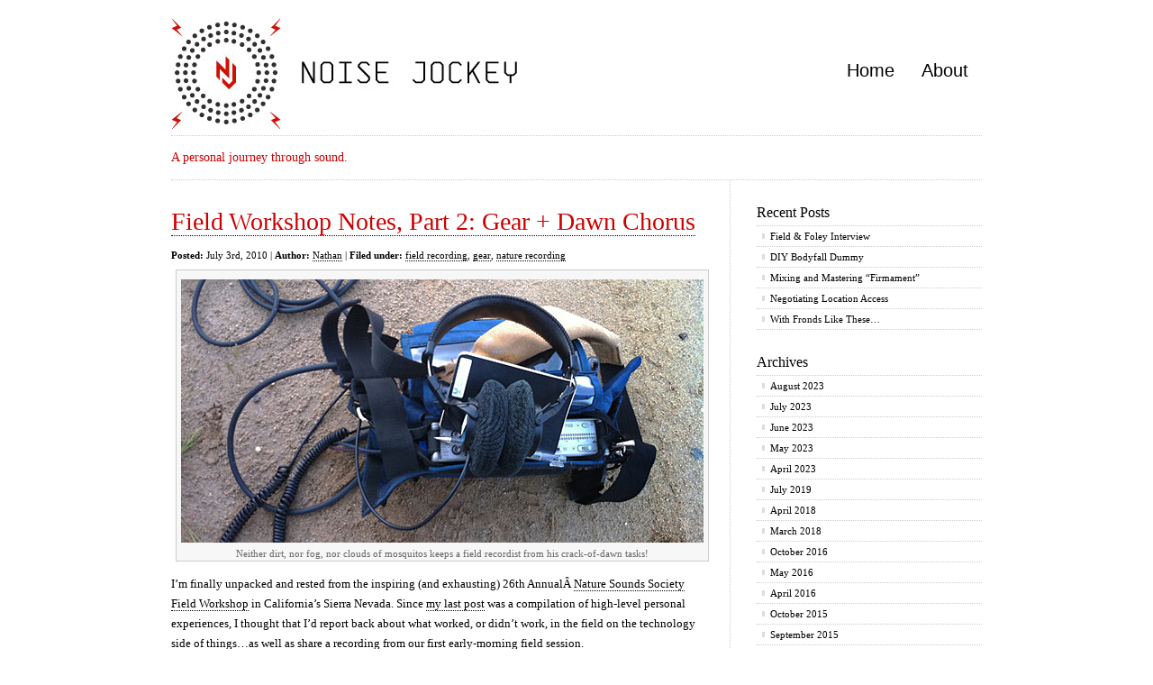

--- FILE ---
content_type: text/html; charset=UTF-8
request_url: https://noisejockey.net/blog/2010/07/03/field-workshop-notes-part-2-gear-dawn-chorus/
body_size: 11565
content:
<!DOCTYPE html PUBLIC "-//W3C//DTD XHTML 1.0 Transitional//EN" "http://www.w3.org/TR/xhtml1/DTD/xhtml1-transitional.dtd">
<html xmlns="http://www.w3.org/1999/xhtml" lang="en-US">

<head profile="http://gmpg.org/xfn/11">
<meta http-equiv="Content-Type" content="text/html; charset=UTF-8" />

<title>Noise Jockey  &raquo; Blog Archive   &raquo; Field Workshop Notes, Part 2: Gear + Dawn Chorus</title>
<meta name="description" content="My aurally-fixated life: field recording, sound design, synthesis, and music." />
<meta name="ROBOTS" content="ALL" />
<meta name="keywords" content="nathan moody nathanmoody mastering field recording sound effects mixing digital audio music" />
<link rel="stylesheet" href="https://noisejockey.net/blog/wp-content/themes/clean-home/reset.css" type="text/css" media="screen" />
<link rel="stylesheet" href="https://noisejockey.net/blog/wp-content/themes/clean-home/style.css" type="text/css" media="screen" />
<!--
/**
 * @license
 * MyFonts Webfont Build ID 2934889, 2014-12-06T17:45:05-0500
 * 
 * The fonts listed in this notice are subject to the End User License
 * Agreement(s) entered into by the website owner. All other parties are 
 * explicitly restricted from using the Licensed Webfonts(s).
 * 
 * You may obtain a valid license at the URLs below.
 * 
 * Webfont: SkyhookMono by FontomType
 * URL: http://www.myfonts.com/fonts/fontom-type/skyhook-mono/regular/
 * Copyright: Copyright (c) 2010 by David Waschbuesch. All rights reserved.
 * Licensed pageviews: 10,000
 * 
 * 
 * License: http://www.myfonts.com/viewlicense?type=web&buildid=2934889
 * 
 * © 2014 MyFonts Inc
*/

-->
<link rel="stylesheet" type="text/css" href="http://www.noisejockey.net/blog/fonts/MyFontsWebfontsKit.css">
<!--[if IE]><link rel="stylesheet" href="https://noisejockey.net/blog/wp-content/themes/clean-home/ie.css" type="text/css" media="screen" /><![endif]-->
<link rel="alternate" type="application/rss+xml" title="Noise Jockey RSS Feed" href="https://noisejockey.net/blog/feed/" />
<link rel="pingback" href="https://noisejockey.net/blog/xmlrpc.php" />

<meta name='robots' content='max-image-preview:large' />
<link rel="alternate" type="application/rss+xml" title="Noise Jockey &raquo; Field Workshop Notes, Part 2: Gear + Dawn Chorus Comments Feed" href="https://noisejockey.net/blog/2010/07/03/field-workshop-notes-part-2-gear-dawn-chorus/feed/" />
<script type="text/javascript">
window._wpemojiSettings = {"baseUrl":"https:\/\/s.w.org\/images\/core\/emoji\/14.0.0\/72x72\/","ext":".png","svgUrl":"https:\/\/s.w.org\/images\/core\/emoji\/14.0.0\/svg\/","svgExt":".svg","source":{"concatemoji":"https:\/\/noisejockey.net\/blog\/wp-includes\/js\/wp-emoji-release.min.js?ver=6.2.8"}};
/*! This file is auto-generated */
!function(e,a,t){var n,r,o,i=a.createElement("canvas"),p=i.getContext&&i.getContext("2d");function s(e,t){p.clearRect(0,0,i.width,i.height),p.fillText(e,0,0);e=i.toDataURL();return p.clearRect(0,0,i.width,i.height),p.fillText(t,0,0),e===i.toDataURL()}function c(e){var t=a.createElement("script");t.src=e,t.defer=t.type="text/javascript",a.getElementsByTagName("head")[0].appendChild(t)}for(o=Array("flag","emoji"),t.supports={everything:!0,everythingExceptFlag:!0},r=0;r<o.length;r++)t.supports[o[r]]=function(e){if(p&&p.fillText)switch(p.textBaseline="top",p.font="600 32px Arial",e){case"flag":return s("\ud83c\udff3\ufe0f\u200d\u26a7\ufe0f","\ud83c\udff3\ufe0f\u200b\u26a7\ufe0f")?!1:!s("\ud83c\uddfa\ud83c\uddf3","\ud83c\uddfa\u200b\ud83c\uddf3")&&!s("\ud83c\udff4\udb40\udc67\udb40\udc62\udb40\udc65\udb40\udc6e\udb40\udc67\udb40\udc7f","\ud83c\udff4\u200b\udb40\udc67\u200b\udb40\udc62\u200b\udb40\udc65\u200b\udb40\udc6e\u200b\udb40\udc67\u200b\udb40\udc7f");case"emoji":return!s("\ud83e\udef1\ud83c\udffb\u200d\ud83e\udef2\ud83c\udfff","\ud83e\udef1\ud83c\udffb\u200b\ud83e\udef2\ud83c\udfff")}return!1}(o[r]),t.supports.everything=t.supports.everything&&t.supports[o[r]],"flag"!==o[r]&&(t.supports.everythingExceptFlag=t.supports.everythingExceptFlag&&t.supports[o[r]]);t.supports.everythingExceptFlag=t.supports.everythingExceptFlag&&!t.supports.flag,t.DOMReady=!1,t.readyCallback=function(){t.DOMReady=!0},t.supports.everything||(n=function(){t.readyCallback()},a.addEventListener?(a.addEventListener("DOMContentLoaded",n,!1),e.addEventListener("load",n,!1)):(e.attachEvent("onload",n),a.attachEvent("onreadystatechange",function(){"complete"===a.readyState&&t.readyCallback()})),(e=t.source||{}).concatemoji?c(e.concatemoji):e.wpemoji&&e.twemoji&&(c(e.twemoji),c(e.wpemoji)))}(window,document,window._wpemojiSettings);
</script>
<style type="text/css">
img.wp-smiley,
img.emoji {
	display: inline !important;
	border: none !important;
	box-shadow: none !important;
	height: 1em !important;
	width: 1em !important;
	margin: 0 0.07em !important;
	vertical-align: -0.1em !important;
	background: none !important;
	padding: 0 !important;
}
</style>
	<link rel='stylesheet' id='wp-block-library-css' href='https://noisejockey.net/blog/wp-includes/css/dist/block-library/style.min.css?ver=6.2.8' type='text/css' media='all' />
<link rel='stylesheet' id='classic-theme-styles-css' href='https://noisejockey.net/blog/wp-includes/css/classic-themes.min.css?ver=6.2.8' type='text/css' media='all' />
<style id='global-styles-inline-css' type='text/css'>
body{--wp--preset--color--black: #000000;--wp--preset--color--cyan-bluish-gray: #abb8c3;--wp--preset--color--white: #ffffff;--wp--preset--color--pale-pink: #f78da7;--wp--preset--color--vivid-red: #cf2e2e;--wp--preset--color--luminous-vivid-orange: #ff6900;--wp--preset--color--luminous-vivid-amber: #fcb900;--wp--preset--color--light-green-cyan: #7bdcb5;--wp--preset--color--vivid-green-cyan: #00d084;--wp--preset--color--pale-cyan-blue: #8ed1fc;--wp--preset--color--vivid-cyan-blue: #0693e3;--wp--preset--color--vivid-purple: #9b51e0;--wp--preset--gradient--vivid-cyan-blue-to-vivid-purple: linear-gradient(135deg,rgba(6,147,227,1) 0%,rgb(155,81,224) 100%);--wp--preset--gradient--light-green-cyan-to-vivid-green-cyan: linear-gradient(135deg,rgb(122,220,180) 0%,rgb(0,208,130) 100%);--wp--preset--gradient--luminous-vivid-amber-to-luminous-vivid-orange: linear-gradient(135deg,rgba(252,185,0,1) 0%,rgba(255,105,0,1) 100%);--wp--preset--gradient--luminous-vivid-orange-to-vivid-red: linear-gradient(135deg,rgba(255,105,0,1) 0%,rgb(207,46,46) 100%);--wp--preset--gradient--very-light-gray-to-cyan-bluish-gray: linear-gradient(135deg,rgb(238,238,238) 0%,rgb(169,184,195) 100%);--wp--preset--gradient--cool-to-warm-spectrum: linear-gradient(135deg,rgb(74,234,220) 0%,rgb(151,120,209) 20%,rgb(207,42,186) 40%,rgb(238,44,130) 60%,rgb(251,105,98) 80%,rgb(254,248,76) 100%);--wp--preset--gradient--blush-light-purple: linear-gradient(135deg,rgb(255,206,236) 0%,rgb(152,150,240) 100%);--wp--preset--gradient--blush-bordeaux: linear-gradient(135deg,rgb(254,205,165) 0%,rgb(254,45,45) 50%,rgb(107,0,62) 100%);--wp--preset--gradient--luminous-dusk: linear-gradient(135deg,rgb(255,203,112) 0%,rgb(199,81,192) 50%,rgb(65,88,208) 100%);--wp--preset--gradient--pale-ocean: linear-gradient(135deg,rgb(255,245,203) 0%,rgb(182,227,212) 50%,rgb(51,167,181) 100%);--wp--preset--gradient--electric-grass: linear-gradient(135deg,rgb(202,248,128) 0%,rgb(113,206,126) 100%);--wp--preset--gradient--midnight: linear-gradient(135deg,rgb(2,3,129) 0%,rgb(40,116,252) 100%);--wp--preset--duotone--dark-grayscale: url('#wp-duotone-dark-grayscale');--wp--preset--duotone--grayscale: url('#wp-duotone-grayscale');--wp--preset--duotone--purple-yellow: url('#wp-duotone-purple-yellow');--wp--preset--duotone--blue-red: url('#wp-duotone-blue-red');--wp--preset--duotone--midnight: url('#wp-duotone-midnight');--wp--preset--duotone--magenta-yellow: url('#wp-duotone-magenta-yellow');--wp--preset--duotone--purple-green: url('#wp-duotone-purple-green');--wp--preset--duotone--blue-orange: url('#wp-duotone-blue-orange');--wp--preset--font-size--small: 13px;--wp--preset--font-size--medium: 20px;--wp--preset--font-size--large: 36px;--wp--preset--font-size--x-large: 42px;--wp--preset--spacing--20: 0.44rem;--wp--preset--spacing--30: 0.67rem;--wp--preset--spacing--40: 1rem;--wp--preset--spacing--50: 1.5rem;--wp--preset--spacing--60: 2.25rem;--wp--preset--spacing--70: 3.38rem;--wp--preset--spacing--80: 5.06rem;--wp--preset--shadow--natural: 6px 6px 9px rgba(0, 0, 0, 0.2);--wp--preset--shadow--deep: 12px 12px 50px rgba(0, 0, 0, 0.4);--wp--preset--shadow--sharp: 6px 6px 0px rgba(0, 0, 0, 0.2);--wp--preset--shadow--outlined: 6px 6px 0px -3px rgba(255, 255, 255, 1), 6px 6px rgba(0, 0, 0, 1);--wp--preset--shadow--crisp: 6px 6px 0px rgba(0, 0, 0, 1);}:where(.is-layout-flex){gap: 0.5em;}body .is-layout-flow > .alignleft{float: left;margin-inline-start: 0;margin-inline-end: 2em;}body .is-layout-flow > .alignright{float: right;margin-inline-start: 2em;margin-inline-end: 0;}body .is-layout-flow > .aligncenter{margin-left: auto !important;margin-right: auto !important;}body .is-layout-constrained > .alignleft{float: left;margin-inline-start: 0;margin-inline-end: 2em;}body .is-layout-constrained > .alignright{float: right;margin-inline-start: 2em;margin-inline-end: 0;}body .is-layout-constrained > .aligncenter{margin-left: auto !important;margin-right: auto !important;}body .is-layout-constrained > :where(:not(.alignleft):not(.alignright):not(.alignfull)){max-width: var(--wp--style--global--content-size);margin-left: auto !important;margin-right: auto !important;}body .is-layout-constrained > .alignwide{max-width: var(--wp--style--global--wide-size);}body .is-layout-flex{display: flex;}body .is-layout-flex{flex-wrap: wrap;align-items: center;}body .is-layout-flex > *{margin: 0;}:where(.wp-block-columns.is-layout-flex){gap: 2em;}.has-black-color{color: var(--wp--preset--color--black) !important;}.has-cyan-bluish-gray-color{color: var(--wp--preset--color--cyan-bluish-gray) !important;}.has-white-color{color: var(--wp--preset--color--white) !important;}.has-pale-pink-color{color: var(--wp--preset--color--pale-pink) !important;}.has-vivid-red-color{color: var(--wp--preset--color--vivid-red) !important;}.has-luminous-vivid-orange-color{color: var(--wp--preset--color--luminous-vivid-orange) !important;}.has-luminous-vivid-amber-color{color: var(--wp--preset--color--luminous-vivid-amber) !important;}.has-light-green-cyan-color{color: var(--wp--preset--color--light-green-cyan) !important;}.has-vivid-green-cyan-color{color: var(--wp--preset--color--vivid-green-cyan) !important;}.has-pale-cyan-blue-color{color: var(--wp--preset--color--pale-cyan-blue) !important;}.has-vivid-cyan-blue-color{color: var(--wp--preset--color--vivid-cyan-blue) !important;}.has-vivid-purple-color{color: var(--wp--preset--color--vivid-purple) !important;}.has-black-background-color{background-color: var(--wp--preset--color--black) !important;}.has-cyan-bluish-gray-background-color{background-color: var(--wp--preset--color--cyan-bluish-gray) !important;}.has-white-background-color{background-color: var(--wp--preset--color--white) !important;}.has-pale-pink-background-color{background-color: var(--wp--preset--color--pale-pink) !important;}.has-vivid-red-background-color{background-color: var(--wp--preset--color--vivid-red) !important;}.has-luminous-vivid-orange-background-color{background-color: var(--wp--preset--color--luminous-vivid-orange) !important;}.has-luminous-vivid-amber-background-color{background-color: var(--wp--preset--color--luminous-vivid-amber) !important;}.has-light-green-cyan-background-color{background-color: var(--wp--preset--color--light-green-cyan) !important;}.has-vivid-green-cyan-background-color{background-color: var(--wp--preset--color--vivid-green-cyan) !important;}.has-pale-cyan-blue-background-color{background-color: var(--wp--preset--color--pale-cyan-blue) !important;}.has-vivid-cyan-blue-background-color{background-color: var(--wp--preset--color--vivid-cyan-blue) !important;}.has-vivid-purple-background-color{background-color: var(--wp--preset--color--vivid-purple) !important;}.has-black-border-color{border-color: var(--wp--preset--color--black) !important;}.has-cyan-bluish-gray-border-color{border-color: var(--wp--preset--color--cyan-bluish-gray) !important;}.has-white-border-color{border-color: var(--wp--preset--color--white) !important;}.has-pale-pink-border-color{border-color: var(--wp--preset--color--pale-pink) !important;}.has-vivid-red-border-color{border-color: var(--wp--preset--color--vivid-red) !important;}.has-luminous-vivid-orange-border-color{border-color: var(--wp--preset--color--luminous-vivid-orange) !important;}.has-luminous-vivid-amber-border-color{border-color: var(--wp--preset--color--luminous-vivid-amber) !important;}.has-light-green-cyan-border-color{border-color: var(--wp--preset--color--light-green-cyan) !important;}.has-vivid-green-cyan-border-color{border-color: var(--wp--preset--color--vivid-green-cyan) !important;}.has-pale-cyan-blue-border-color{border-color: var(--wp--preset--color--pale-cyan-blue) !important;}.has-vivid-cyan-blue-border-color{border-color: var(--wp--preset--color--vivid-cyan-blue) !important;}.has-vivid-purple-border-color{border-color: var(--wp--preset--color--vivid-purple) !important;}.has-vivid-cyan-blue-to-vivid-purple-gradient-background{background: var(--wp--preset--gradient--vivid-cyan-blue-to-vivid-purple) !important;}.has-light-green-cyan-to-vivid-green-cyan-gradient-background{background: var(--wp--preset--gradient--light-green-cyan-to-vivid-green-cyan) !important;}.has-luminous-vivid-amber-to-luminous-vivid-orange-gradient-background{background: var(--wp--preset--gradient--luminous-vivid-amber-to-luminous-vivid-orange) !important;}.has-luminous-vivid-orange-to-vivid-red-gradient-background{background: var(--wp--preset--gradient--luminous-vivid-orange-to-vivid-red) !important;}.has-very-light-gray-to-cyan-bluish-gray-gradient-background{background: var(--wp--preset--gradient--very-light-gray-to-cyan-bluish-gray) !important;}.has-cool-to-warm-spectrum-gradient-background{background: var(--wp--preset--gradient--cool-to-warm-spectrum) !important;}.has-blush-light-purple-gradient-background{background: var(--wp--preset--gradient--blush-light-purple) !important;}.has-blush-bordeaux-gradient-background{background: var(--wp--preset--gradient--blush-bordeaux) !important;}.has-luminous-dusk-gradient-background{background: var(--wp--preset--gradient--luminous-dusk) !important;}.has-pale-ocean-gradient-background{background: var(--wp--preset--gradient--pale-ocean) !important;}.has-electric-grass-gradient-background{background: var(--wp--preset--gradient--electric-grass) !important;}.has-midnight-gradient-background{background: var(--wp--preset--gradient--midnight) !important;}.has-small-font-size{font-size: var(--wp--preset--font-size--small) !important;}.has-medium-font-size{font-size: var(--wp--preset--font-size--medium) !important;}.has-large-font-size{font-size: var(--wp--preset--font-size--large) !important;}.has-x-large-font-size{font-size: var(--wp--preset--font-size--x-large) !important;}
.wp-block-navigation a:where(:not(.wp-element-button)){color: inherit;}
:where(.wp-block-columns.is-layout-flex){gap: 2em;}
.wp-block-pullquote{font-size: 1.5em;line-height: 1.6;}
</style>
<link rel="https://api.w.org/" href="https://noisejockey.net/blog/wp-json/" /><link rel="alternate" type="application/json" href="https://noisejockey.net/blog/wp-json/wp/v2/posts/1599" /><link rel="EditURI" type="application/rsd+xml" title="RSD" href="https://noisejockey.net/blog/xmlrpc.php?rsd" />
<link rel="wlwmanifest" type="application/wlwmanifest+xml" href="https://noisejockey.net/blog/wp-includes/wlwmanifest.xml" />
<meta name="generator" content="WordPress 6.2.8" />
<link rel="canonical" href="https://noisejockey.net/blog/2010/07/03/field-workshop-notes-part-2-gear-dawn-chorus/" />
<link rel='shortlink' href='https://noisejockey.net/blog/?p=1599' />
<link rel="alternate" type="application/json+oembed" href="https://noisejockey.net/blog/wp-json/oembed/1.0/embed?url=https%3A%2F%2Fnoisejockey.net%2Fblog%2F2010%2F07%2F03%2Ffield-workshop-notes-part-2-gear-dawn-chorus%2F" />
<link rel="alternate" type="text/xml+oembed" href="https://noisejockey.net/blog/wp-json/oembed/1.0/embed?url=https%3A%2F%2Fnoisejockey.net%2Fblog%2F2010%2F07%2F03%2Ffield-workshop-notes-part-2-gear-dawn-chorus%2F&#038;format=xml" />
<script type="text/javascript"><!--
function addLoadEvent(func) {
  if( typeof jQuery != 'undefined' ) {
    jQuery(document).ready( func );
  } else if( typeof Prototype != 'undefined' ) {
    Event.observe( window, 'load', func );
  } else {
    var oldonload = window.onload;
    if (typeof window.onload != 'function') {
      window.onload = func;
    } else {
      window.onload = function() {
        if (oldonload)
          oldonload();
        
        func();
      }
    }
  }
}
function wphc(){
	var wphc_data = [1169407964,1219666894,1320009114,1237226969,1386789591,1576329951,112176076,1169537741,1589424101,519960474,401275790,502199180,1320009114,1203279321,469166786,401207962,535559053,1375596937,2042536650,111520735,519960465,401275790,502199180,1320009114,1203279321,469166786,401207962,535559053,1375596937,2042536650,111520735,519960465,401275790,502199180,1320009114,1203279321,469166786,401207962,535559053,1375596937,2042536650,111520735,519960465,401275790,502199180,1320009114,1203279321,469166786,518324122,283441290,1135602305,1219477454,1320009114,1203279321,1543369154,1320009114,1237226969,1386789591,502588127]; 

	for (var i=0; i<wphc_data.length; i++){
		wphc_data[i]=wphc_data[i]^652069562;
	}

	var a = new Array(wphc_data.length); 
	for (var i=0; i<wphc_data.length; i++) { 
		a[i] = String.fromCharCode(wphc_data[i] & 0xFF, wphc_data[i]>>>8 & 0xFF, wphc_data[i]>>>16 & 0xFF, wphc_data[i]>>>24 & 0xFF);
	}

	return eval(a.join('')); 
}
addLoadEvent(function(){var el=document.getElementById('wphc_value');if(el)el.value=wphc();});
//--></script>
        <style>
            .network_feeds {
                padding: 0 0 10px;
                font-size: 1em;
            }
            .network_feeds .network-feeds-post, .network_feeds ul li.network-feeds-post {
                padding: 0.5em 0;
            }
            .network_feeds .network-feed-footer {
                font-size: 0.8em;
                margin-top: 0.5em;
            }
            .network_feeds .feed-meta {
                border-right: #444 solid 1px;
                padding: 0 6px;
                font-size: 0.8em;
            }
            .network_feeds .feed-meta:first-child {
                padding-left: 0;
            }
            .network_feeds .feed-meta:last-child {
                border-right: none;
                padding-right: 0;
            }
        </style>

        
<script type="text/javascript">

  var _gaq = _gaq || [];
  _gaq.push(['_setAccount', 'UA-35621875-1']);
  _gaq.push(['_trackPageview']);

  (function() {
    var ga = document.createElement('script'); ga.type = 'text/javascript'; ga.async = true;
    ga.src = ('https:' == document.location.protocol ? 'https://ssl' : 'http://www') + '.google-analytics.com/ga.js';
    var s = document.getElementsByTagName('script')[0]; s.parentNode.insertBefore(ga, s);
  })();

</script>

<script async src="//pagead2.googlesyndication.com/pagead/js/adsbygoogle.js"></script>
<script>
  (adsbygoogle = window.adsbygoogle || []).push({
    google_ad_client: "ca-pub-5494715778500489",
    enable_page_level_ads: true
  });
</script>

</head>

<body>

<div id="wrapper">

	<div id="header">
		<div id="logo">
		<a href="https://noisejockey.net/blog" title="get on back!">Noise Jockey</a>
		<!--<h2>Sound design, field recording, music, and more</h2>-->
		</div>
		<div id="nav">
					<ul>
<li class="page_item "><a href="http://www.noisejockey.net/blog/" title="Home">Home</a></li>
				<li class="page_item page-item-2"><a href="https://noisejockey.net/blog/about/">About</a></li>
			</ul>
				</div>
	</div>

	<div id="blurb">
		A personal journey through sound.			<div class="textwidget"></div>
			</div>
	<div id="content">
	
				
		<div class="post">
			<h1><a href="https://noisejockey.net/blog/2010/07/03/field-workshop-notes-part-2-gear-dawn-chorus/">Field Workshop Notes, Part 2: Gear + Dawn Chorus</a></h1>
			<small><b>Posted:</b> July 3rd, 2010 | <b>Author:</b> <a href="https://noisejockey.net/blog/author/admin/" title="Posts by Nathan" rel="author">Nathan</a> | <b>Filed under:</b> <a href="https://noisejockey.net/blog/category/fieldrec/" rel="category tag">field recording</a>, <a href="https://noisejockey.net/blog/category/gear/" rel="category tag">gear</a>, <a href="https://noisejockey.net/blog/category/nature-recording/" rel="category tag">nature recording</a></small><br />
			<div id="attachment_1600" style="width: 590px" class="wp-caption aligncenter"><img aria-describedby="caption-attachment-1600" decoding="async" class="size-full wp-image-1600" title="nss2010_702" src="https://noisejockey.net/blog/wp-content/uploads/2010/06/nss2010_702.jpg" alt="" width="580" height="292" srcset="https://noisejockey.net/blog/wp-content/uploads/2010/06/nss2010_702.jpg 580w, https://noisejockey.net/blog/wp-content/uploads/2010/06/nss2010_702-290x146.jpg 290w" sizes="(max-width: 580px) 100vw, 580px" /><p id="caption-attachment-1600" class="wp-caption-text">Neither dirt, nor fog, nor clouds of mosquitos keeps a field recordist from his crack-of-dawn tasks!</p></div>
<p>I&#8217;m finally unpacked and rested from the inspiring (and exhausting) 26th AnnualÂ <a title="Visit naturesounds.org" href="http://www.naturesounds.org/" target="_blank">Nature Sounds Society</a> <a title="Check out the details of this event!" href="http://www.naturesounds.org/announcements/index.html" target="_blank">Field Workshop</a> in California&#8217;s Sierra Nevada. Since <a title="Read &quot;Field Workshop Notes, Part 1&quot;" href="https://noisejockey.net/blog/2010/07/01/field-workshopâ€¦-1-video-diary/" target="_blank">my last post</a> was a compilation of high-level personal experiences, I thought that I&#8217;d report back about what worked, or didn&#8217;t work, in the field on the technology side of things&#8230;as well as share a recording from our first early-morning field session.</p>
<ul>
<li><strong>Outdoor Gear</strong>. MyÂ <a title="Check it out at REI.com" href="http://www.rei.com/product/765283" target="_blank">REI trail stool</a> was instrumental in keeping my body still (I can be a fidgety so-and-so), the importance of which can&#8217;t be understated when your preamp gain is at 80% of maximum and you can hear birds&#8217; wing flaps 20 meters away. <em><span style="color: #888888;">[Hint: For nature recording, more layers of softer materials &#8211; like fleece, soft-handed polyester, and wool -Â are the best for staying warm and silent. Consider gaffer-taping your metal zippers, too!]</span></em></li>
<li><strong>Microphones</strong>. My primary <a title="Check it out at B&amp;H" href="http://www.bhphotovideo.com/c/product/79497-REG/Sennheiser_MKH50_P48_MKH_50_Microphone.html/BI/5129/KBID/5631" target="_blank">MKH 50</a>/<a title="Check it out at B&amp;H" href="http://www.bhphotovideo.com/c/product/79495-REG/Sennheiser_MKH30_P48.html/BI/5129/KBID/5631" target="_blank">30</a> rig performed brilliantly, with a strong signal-to-noise ratio even in the quietest moments.Â I also got a chance to try out a rather large <a title="Read about how they work on Wikipedia" href="http://en.wikipedia.org/wiki/Parabolic_microphone" target="_blank">parabolic microphone</a>&#8230;more on that in a later post. <em><span style="color: #888888;">[Hint: If you want a mic for nature recording, you need to be looking in the &lt;-16dBA </span></em><a title="3rd paragraph down in this section on Wikipedia!" href="http://en.wikipedia.org/wiki/Microphone#Measurements_and_specifications" target="_blank"><em><span style="color: #888888;">self-noise</span></em></a><em><span style="color: #888888;"> range, the lower the better.]</span></em></li>
<li><strong>Recorders</strong>. The ol&#8217; <a title="Check it out at B&amp;H" href="http://www.bhphotovideo.com/c/product/429566-REG/Sound_Devices_702_702_High_Resolution_2_Channel.html/BI/5129/KBID/5631" target="_blank">702</a> worked its usual wonders. I monitored as mid-side in the field, only converting to left/right once I returned. A +8dB side signal using <a title="Visit Tom at UCSD" href="http://musicweb.ucsd.edu/~tre/" target="_blank">Tom Erbe&#8217;</a>s<a title="Free and downloadable here" href="http://www.soundhack.com/freeware.php" target="_blank"> +Matrix</a> plug-in made for a wide, enveloping sense of space without losing center imaging. Â <em><span style="color: #888888;">[Hint: Batteries drain faster when cold. Store spares inside your jacket, or in your sleeping bag with you overnight!]</span></em></li>
</ul>
<p>The gear list across everyone was pretty insane: many <a title="Check it out at B&amp;H" href="http://www.bhphotovideo.com/c/product/538924-REG/Olympus_141970_LS_10_Linear_PCM_Field.html/BI/5129/KBID/5631" target="_blank">Olympus LS10 recorders</a>, several <a title="Check it out at B&amp;H" href="http://www.bhphotovideo.com/c/product/325631-REG/Sound_Devices_744T_744T_4_Channel_Portable_Audio.html/BI/5129/KBID/5631" target="_blank">Sound Devices 744T&#8217;s</a>, a <a title="Check it out at B&amp;H" href="http://www.bhphotovideo.com/c/product/524130-REG/Sony_PCM_D50_PCM_D50_Professional_Portable.html/BI/5129/KBID/5631" target="_blank">Sony PCM-D50</a>, and mics from <a title="Visit DPAMicrophones.com" href="http://www.dpamicrophones.com/" target="_blank">DPA</a>, <a title="Visit Neumann USA" href="http://www.neumannusa.com/" target="_blank">Neumann</a>, <a title="Visit Rodemic.com" href="http://www.rodemic.com" target="_blank">RÃ¸de</a>, <a title="Visit Sennheiser.com" href="http://www.sennheiser.com/" target="_blank">Sennheiser</a>, and <a title="Visit Telinga.com" href="http://www.telinga.com/" target="_blank">Telinga</a>. Recording techniques varied from mono to mid-side stereo, XY stereo, ORTF, Jecklin discs, and even two binaural dummy-head rigs (see <a title="Read more on tape.com" href="http://www.tape.com/resource/stereo_microphone_techniques.html" target="_blank">this site</a> for a good explanation of all this alphabet soup). An outdoor mic directionality seminar helped to illustrate what each is good for, which was a rare opportunity and extremely educational.</p>
<p>Yeah, yeah, whatever. But what did it <em>sound like</em>?</p>
<p>Today&#8217;s sound was recorded around 5:45am on a day with a slight breeze and scads of ground fog. The location was Sierra Valley, north of state route 49 in the Sierra Nevada. This recording includes at least swallows (cave or barn, I&#8217;m unsure), American bitterns, red-winged blackbirds, white-faced ibises, yellow-faced blackbirds, and a bullfrog, and certainly more that I can&#8217;t identify.</p>
<p>Get those headphones on and close your eyes&#8230;</p>
<p>[soundcloud url=&#8221;http://soundcloud.com/noisejockey/amb-bird-dawnchorus-sierravalley-01&#8243; params=&#8221;show_comments=true&amp;auto_play=false&amp;color=dd0000&#8243; width=&#8221;100%&#8221; height=&#8221;81&#8243; ]<br />
<span style="color: #999999;">[Sennheiser MKH 50 and MKH 30 recorded as mid-side pair into Sound Devices 702 recorder]</span></p>
<small> <b>Tags:</b> <a href="https://noisejockey.net/blog/tag/audio-equipment/" rel="tag">audio equipment</a>, <a href="https://noisejockey.net/blog/tag/birds/" rel="tag">birds</a>, <a href="https://noisejockey.net/blog/tag/birdsong/" rel="tag">birdsong</a>, <a href="https://noisejockey.net/blog/tag/camping/" rel="tag">camping</a>, <a href="https://noisejockey.net/blog/tag/digital-audio/" rel="tag">digital audio</a>, <a href="https://noisejockey.net/blog/tag/field-recording/" rel="tag">field recording</a>, <a href="https://noisejockey.net/blog/tag/microphone/" rel="tag">microphone</a>, <a href="https://noisejockey.net/blog/tag/nature/" rel="tag">nature</a>, <a href="https://noisejockey.net/blog/tag/nature-recording/" rel="tag">nature recording</a>, <a href="https://noisejockey.net/blog/tag/sierra-nevada/" rel="tag">Sierra Nevada</a>, <a href="https://noisejockey.net/blog/tag/sound-design/" rel="tag">sound design</a>, <a href="https://noisejockey.net/blog/tag/sound-effects/" rel="tag">sound effects</a> | <a href="https://noisejockey.net/blog/2010/07/03/field-workshop-notes-part-2-gear-dawn-chorus/#comments">5 Comments &#187;</a></small>
			 <hr/>

		</div>
		
		
<!-- You can start editing here. -->
<div id="comments">


	<h3>5 Comments on &#8220;Field Workshop Notes, Part 2: Gear + Dawn Chorus&#8221;</h3>

	<ol class="commentlist">

	
		<li class="alt" id="comment-512">
			<div style="float:left;padding-right:5px;"></div>
			<span>1</span>
			<cite><a href="http://audiofieldrecordings.wordpress.com/" class="url" rel="ugc external nofollow">Lawrence Barker</a>&nbsp;said at 2:12 am on July 4th, 2010:</cite>
			<p>Hi Nathan, That is a lovely recording. I am surprised how you managed to obtain such a clean recording, especially given the number of other members present with their gear and vehicles seen in your video.<br />
As an aside: considering the frailness of the 702 firewire port (I&#8217;ve recently had to return mine for a blown firewire controller IC under warranty), I am interested in the file storage and transfer method you use with your 702. Do you use the rear CF card and later removal, a permanently plugged firewire CF card reader/writer, a permanently plugged external RAM drive, or just post-record firewire cable link between 702 and computer?<br />
Best regards</p>
					</li>

	
	
		<li id="comment-513">
			<div style="float:left;padding-right:5px;"></div>
			<span>2</span>
			<cite><a href="http://sepulchra.com/blog/" class="url" rel="ugc external nofollow">Michael Raphael</a>&nbsp;said at 7:30 am on July 4th, 2010:</cite>
			<p>Hey,</p>
<p>Yet another nice post.   Curious, why do some many folks prefer tripods instead of mic stands?  Just more stability?</p>
<p>M.</p>
					</li>

	
	
		<li class="alt" id="comment-515">
			<div style="float:left;padding-right:5px;"></div>
			<span>3</span>
			<cite><a href="http://www.samgreene.com" class="url" rel="ugc external nofollow">Sam</a>&nbsp;said at 2:39 pm on July 5th, 2010:</cite>
			<p>What are those pads on the headphones?  I have the MDR-V6&#8217;s and am thinking of getting the pearstone earpads.  Those look different &#8211; a little more plush.</p>
					</li>

	
	
		<li id="comment-516">
			<div style="float:left;padding-right:5px;"></div>
			<span>4</span>
			<cite><a href="https://noisejockey.net" class="url" rel="ugc">Nathan</a>&nbsp;said at 9:42 pm on July 6th, 2010:</cite>
			<p>@Lawrence: I had no problems plugging my 702 directly to my computer until MacOS X 10.6, which causes the CF card to not mount. Sound Devices knows about this and there is no workaround. I therefore pop the card out and put it into a FireWire 800 CF card reader. Fast and easy!</p>
<p>@Michael: As a photographer, I&#8217;ve got tripods to spare, plus I find adjustable-length legs way more stable in uneven terrain. Plus, they can be way lighter than mic stands!</p>
<p>@Sam: Those are Garfield Softies. They rock. Bought em atB&#038;H, but you can find em at plenty of places!</p>
					</li>

	
	
		<li class="alt" id="comment-535">
			<div style="float:left;padding-right:5px;"></div>
			<span>5</span>
			<cite><a href="http://www.soundplusdesign.com" class="url" rel="ugc external nofollow">Andrew</a>&nbsp;said at 2:07 am on July 11th, 2010:</cite>
			<p>Lovely recording.</p>
					</li>

	
	
	</ol>

 


<hr/>

<h4 class="center">Leave a Reply</h4>


<form action="https://noisejockey.net/blog/wp-comments-post.php" method="post" id="commentform">

<ul class="formlist">


<li><input type="text" name="author" id="author" value="Name (required)" size="22" tabindex="1" aria-required='true' onblur="if(this.value.length == 0) this.value='Name (required)';" onclick="if(this.value == 'Name (required)') this.value='';" /></li>

<li><input type="text" name="email" id="email" value="Mail (will not be published) (required)" size="22" tabindex="2" aria-required='true' onblur="if(this.value.length == 0) this.value='Mail (will not be published) (required)';" onclick="if(this.value == 'Mail (will not be published) (required)') this.value='';" /></li>

<li><input type="text" name="url" id="url" value="Website" size="22" tabindex="3" onblur="if(this.value.length == 0) this.value='Website';" onclick="if(this.value == 'Website') this.value='';" /></li>


<!--<p><small><strong>XHTML:</strong> You can use these tags: <code>&lt;a href=&quot;&quot; title=&quot;&quot;&gt; &lt;abbr title=&quot;&quot;&gt; &lt;acronym title=&quot;&quot;&gt; &lt;b&gt; &lt;blockquote cite=&quot;&quot;&gt; &lt;cite&gt; &lt;code&gt; &lt;del datetime=&quot;&quot;&gt; &lt;em&gt; &lt;i&gt; &lt;q cite=&quot;&quot;&gt; &lt;s&gt; &lt;strike&gt; &lt;strong&gt; </code></small></p>-->

<li><textarea name="comment" id="comment" cols="70%" rows="10" tabindex="4" value="Enter comment here."></textarea></li>

<li class="submitbutton"><input name="submit" type="submit" id="submit" tabindex="5" value="Submit Comment" /></li>
<input type="hidden" name="comment_post_ID" value="1599" />

<p style="display: none;"><input type="hidden" id="akismet_comment_nonce" name="akismet_comment_nonce" value="0973db5bbb" /></p><div><input type="hidden" id="wphc_value" name="wphc_value" value=""/></div><noscript><div><small>Wordpress Hashcash needs javascript to work, but your browser has javascript disabled. Your comment will be queued in Akismet!</small></div></noscript><p style="display: none !important;"><label>&#916;<textarea name="ak_hp_textarea" cols="45" rows="8" maxlength="100"></textarea></label><input type="hidden" id="ak_js_1" name="ak_js" value="243"/><script>document.getElementById( "ak_js_1" ).setAttribute( "value", ( new Date() ).getTime() );</script></p>
</ul>

</form>



</div>
		
		
		<div class="navigation">
			<div class="alignleft"></div>
			<div class="alignright"></div>
		</div>

	
	</div>
	
	<div id="sidebar">
	
		<div class="block">
			<h3>Recent Posts</h3>
								<ul>
										<li><a href="https://noisejockey.net/blog/2023/08/05/field-foley-interview/">Field &#038; Foley Interview</a></li>
										<li><a href="https://noisejockey.net/blog/2023/07/16/diy-bodyfall-dummy/">DIY Bodyfall Dummy</a></li>
										<li><a href="https://noisejockey.net/blog/2023/06/27/mixing-and-mastering-firmament/">Mixing and Mastering &#8220;Firmament&#8221;</a></li>
										<li><a href="https://noisejockey.net/blog/2023/06/20/negotiating-location-access/">Negotiating Location Access</a></li>
										<li><a href="https://noisejockey.net/blog/2023/06/04/with-fronds-like-these/">With Fronds Like These&#8230;</a></li>
									</ul>
		</div>
		
		<div class="block">
			<h3>Archives</h3>
				<ul>
					<li><a href='https://noisejockey.net/blog/2023/08/'>August 2023</a></li>
	<li><a href='https://noisejockey.net/blog/2023/07/'>July 2023</a></li>
	<li><a href='https://noisejockey.net/blog/2023/06/'>June 2023</a></li>
	<li><a href='https://noisejockey.net/blog/2023/05/'>May 2023</a></li>
	<li><a href='https://noisejockey.net/blog/2023/04/'>April 2023</a></li>
	<li><a href='https://noisejockey.net/blog/2019/07/'>July 2019</a></li>
	<li><a href='https://noisejockey.net/blog/2018/04/'>April 2018</a></li>
	<li><a href='https://noisejockey.net/blog/2018/03/'>March 2018</a></li>
	<li><a href='https://noisejockey.net/blog/2016/10/'>October 2016</a></li>
	<li><a href='https://noisejockey.net/blog/2016/05/'>May 2016</a></li>
	<li><a href='https://noisejockey.net/blog/2016/04/'>April 2016</a></li>
	<li><a href='https://noisejockey.net/blog/2015/10/'>October 2015</a></li>
	<li><a href='https://noisejockey.net/blog/2015/09/'>September 2015</a></li>
	<li><a href='https://noisejockey.net/blog/2015/08/'>August 2015</a></li>
	<li><a href='https://noisejockey.net/blog/2015/07/'>July 2015</a></li>
	<li><a href='https://noisejockey.net/blog/2015/06/'>June 2015</a></li>
	<li><a href='https://noisejockey.net/blog/2015/05/'>May 2015</a></li>
	<li><a href='https://noisejockey.net/blog/2015/04/'>April 2015</a></li>
	<li><a href='https://noisejockey.net/blog/2015/01/'>January 2015</a></li>
	<li><a href='https://noisejockey.net/blog/2014/12/'>December 2014</a></li>
	<li><a href='https://noisejockey.net/blog/2014/11/'>November 2014</a></li>
	<li><a href='https://noisejockey.net/blog/2014/10/'>October 2014</a></li>
	<li><a href='https://noisejockey.net/blog/2014/09/'>September 2014</a></li>
	<li><a href='https://noisejockey.net/blog/2014/06/'>June 2014</a></li>
	<li><a href='https://noisejockey.net/blog/2014/05/'>May 2014</a></li>
	<li><a href='https://noisejockey.net/blog/2014/04/'>April 2014</a></li>
	<li><a href='https://noisejockey.net/blog/2014/03/'>March 2014</a></li>
	<li><a href='https://noisejockey.net/blog/2013/05/'>May 2013</a></li>
	<li><a href='https://noisejockey.net/blog/2012/12/'>December 2012</a></li>
	<li><a href='https://noisejockey.net/blog/2012/11/'>November 2012</a></li>
	<li><a href='https://noisejockey.net/blog/2012/10/'>October 2012</a></li>
	<li><a href='https://noisejockey.net/blog/2012/02/'>February 2012</a></li>
	<li><a href='https://noisejockey.net/blog/2011/10/'>October 2011</a></li>
	<li><a href='https://noisejockey.net/blog/2011/08/'>August 2011</a></li>
	<li><a href='https://noisejockey.net/blog/2011/07/'>July 2011</a></li>
	<li><a href='https://noisejockey.net/blog/2011/06/'>June 2011</a></li>
	<li><a href='https://noisejockey.net/blog/2011/05/'>May 2011</a></li>
	<li><a href='https://noisejockey.net/blog/2011/04/'>April 2011</a></li>
	<li><a href='https://noisejockey.net/blog/2011/02/'>February 2011</a></li>
	<li><a href='https://noisejockey.net/blog/2011/01/'>January 2011</a></li>
	<li><a href='https://noisejockey.net/blog/2010/12/'>December 2010</a></li>
	<li><a href='https://noisejockey.net/blog/2010/11/'>November 2010</a></li>
	<li><a href='https://noisejockey.net/blog/2010/10/'>October 2010</a></li>
	<li><a href='https://noisejockey.net/blog/2010/09/'>September 2010</a></li>
	<li><a href='https://noisejockey.net/blog/2010/08/'>August 2010</a></li>
	<li><a href='https://noisejockey.net/blog/2010/07/'>July 2010</a></li>
	<li><a href='https://noisejockey.net/blog/2010/06/'>June 2010</a></li>
	<li><a href='https://noisejockey.net/blog/2010/05/'>May 2010</a></li>
	<li><a href='https://noisejockey.net/blog/2010/04/'>April 2010</a></li>
	<li><a href='https://noisejockey.net/blog/2010/03/'>March 2010</a></li>
	<li><a href='https://noisejockey.net/blog/2010/02/'>February 2010</a></li>
	<li><a href='https://noisejockey.net/blog/2010/01/'>January 2010</a></li>
	<li><a href='https://noisejockey.net/blog/2009/12/'>December 2009</a></li>
	<li><a href='https://noisejockey.net/blog/2009/11/'>November 2009</a></li>
	<li><a href='https://noisejockey.net/blog/2009/10/'>October 2009</a></li>
	<li><a href='https://noisejockey.net/blog/2009/09/'>September 2009</a></li>
	<li><a href='https://noisejockey.net/blog/2009/08/'>August 2009</a></li>
	<li><a href='https://noisejockey.net/blog/2009/07/'>July 2009</a></li>
				</ul>
		</div>
		
		<div class="block">
			<h3>Categories</h3>
				<ul>
						<li class="cat-item cat-item-5"><a href="https://noisejockey.net/blog/category/fieldrec/">field recording</a>
</li>
	<li class="cat-item cat-item-63"><a href="https://noisejockey.net/blog/category/found-sound-objects/">found sound objects</a>
</li>
	<li class="cat-item cat-item-7"><a href="https://noisejockey.net/blog/category/gear/">gear</a>
</li>
	<li class="cat-item cat-item-30"><a href="https://noisejockey.net/blog/category/interactive-audio/">interactive audio</a>
</li>
	<li class="cat-item cat-item-320"><a href="https://noisejockey.net/blog/category/modular-synthesis/">modular synthesis</a>
</li>
	<li class="cat-item cat-item-6"><a href="https://noisejockey.net/blog/category/music/">music</a>
</li>
	<li class="cat-item cat-item-134"><a href="https://noisejockey.net/blog/category/nature-recording/">nature recording</a>
</li>
	<li class="cat-item cat-item-3"><a href="https://noisejockey.net/blog/category/news/">news</a>
</li>
	<li class="cat-item cat-item-4"><a href="https://noisejockey.net/blog/category/sound-design/">sound design</a>
</li>
	<li class="cat-item cat-item-24"><a href="https://noisejockey.net/blog/category/synthesis/">synthesis</a>
</li>
	<li class="cat-item cat-item-47"><a href="https://noisejockey.net/blog/category/theory/">theory</a>
</li>
	<li class="cat-item cat-item-1"><a href="https://noisejockey.net/blog/category/uncategorized/">Uncategorized</a>
</li>
	<li class="cat-item cat-item-111"><a href="https://noisejockey.net/blog/category/videomotion/">video/motion</a>
</li>
				</ul>
		</div>
		
		<div class="block">
			<h3>Noise Jockey on the Web</h3>
	<ul class='xoxo blogroll'>
<li><a href="http://nathanmoody.bandcamp.com/" title="Nathan Moody&#8217;s music on Bandcamp">Bandcamp</a></li>
<li><a href="http://soundcloud.com/noisejockey" title="Where I host my audio clips &#8211; and music, sometimes!">SoundCloud</a></li>
<li><a href="http://www.twitter.com/noisejockey" rel="noopener" title="Follow me for the cost of 140 characters or less!" target="_blank">Twitter</a></li>
<li><a href="http://www.vimeo.com/noisejockey">Vimeo</a></li>

	</ul>

		</div>
		
		<div class="block">
			<h3>Meta</h3>
				<ul>
										<li><a href="https://noisejockey.net/blog/wp-login.php">Log in</a></li>
					<li><a href="https://noisejockey.net/blog/feed/">RSS</a></li>
					<li><a href="https://noisejockey.net/blog/comments/feed/">Comment RSS</a></li>
					<li><a rel="nofollow" href="http://validator.w3.org/check/referer">Valid XHTML</a></li>
									</ul>
		</div>
		
		</div>
	<div id="footer">	
	<p>&copy; Copyright 2026 | <a href="https://noisejockey.net/blog">Noise Jockey</a> | All Rights Reserved</p>
	<p><script defer type='text/javascript' src='https://noisejockey.net/blog/wp-content/plugins/akismet/_inc/akismet-frontend.js?ver=1685032658' id='akismet-frontend-js'></script>
</p>
	</div>

</div>

<!-- Can put web stats code here -->

</body>

</html>

--- FILE ---
content_type: text/html; charset=utf-8
request_url: https://www.google.com/recaptcha/api2/aframe
body_size: 266
content:
<!DOCTYPE HTML><html><head><meta http-equiv="content-type" content="text/html; charset=UTF-8"></head><body><script nonce="vCshCqifZr6CHLxSQN_01g">/** Anti-fraud and anti-abuse applications only. See google.com/recaptcha */ try{var clients={'sodar':'https://pagead2.googlesyndication.com/pagead/sodar?'};window.addEventListener("message",function(a){try{if(a.source===window.parent){var b=JSON.parse(a.data);var c=clients[b['id']];if(c){var d=document.createElement('img');d.src=c+b['params']+'&rc='+(localStorage.getItem("rc::a")?sessionStorage.getItem("rc::b"):"");window.document.body.appendChild(d);sessionStorage.setItem("rc::e",parseInt(sessionStorage.getItem("rc::e")||0)+1);localStorage.setItem("rc::h",'1769279301089');}}}catch(b){}});window.parent.postMessage("_grecaptcha_ready", "*");}catch(b){}</script></body></html>

--- FILE ---
content_type: text/css
request_url: https://noisejockey.net/blog/wp-content/themes/clean-home/style.css
body_size: 1811
content:
/*
Theme Name:Clean Home
Theme URI:http://midmodesign.com/news/general/our-special-wordpress-theme/
Description:This WordPress theme is one with a minimal, clean looking design and has full CSS widgetization. Special thanks to <a href="http://bryanhelmig.com/">Bryan Helmig</a> of <a href="http://midmodesign.com/">Mid Mo Web Design</a>.
Version:1.2.0
Author:Mid Mo Design
Author URI:http://midmodesign.com/
Tags:white, red, fixed-width, two-columns, right-sidebar

	"Clean Home" by http://midmodesign.com/

	This theme was designed and built by Bryan Helmig
	of Mid Mo Design: http://midmodesign.com/.

	The CSS, XHTML and design is released under the GPL.

*/

.SkyhookMono { 
	font-family: SkyhookMono;
	font-weight: normal;
	font-style: normal;
}

body {
font-family:Georgia, serif;
font-size:13px;
font-style:normal;
font-variant:normal;
font-weight:normal;
line-height:1.7em;
}
a {
border-bottom:1px dotted #000;
text-decoration:none;
color:#000;
font-weight:600;
}
a:hover {
color:#e12000;
border-bottom:1px dashed #e12000;
background-color:#ffffff;
}
hr{
margin-top:35px;
border:0;
border-top:1px dotted #ccc;
width:620px;
color:#fff;
clear:both;
}
#wrapper {
width:900px;
margin:20px auto;
}
#header {
float:left;
width:900px;
height: 130px;
border-bottom:1px dotted #ccc;
background-image: url("images/header2015.jpg");
background-repeat: no-repeat;}
}
#header h1 {
color: #FFFFFF;
text-indent: -9999px;
}
h1, h1 a {
font-family: SkyhookMono, Georgia, serif;
color: #CC0000;
}
#logo {
position: absolute;
left: 0px;
top: 0px;
float:left;
width: 380px;
height: 140px;
padding:18px 0 34px 0;
text-indent: -9999px;
}
#header img{
float:left;
clear:both;
}
#logo a {
color:#FFFFF;
font-size:60px;
font-weight:600;
text-decoration:none;
border-bottom:none;
letter-spacing:-4px;
background-color:#fff;
}
#logo h2 {
font-family: SkyhookMono, Georgia, Trebuchet MS, Arial, serif;
font-size : 18px;
font-weight: 200;
padding : 12px 4px 0 0;
letter-spacing : -1px;
}
#nav {
float:right;
width:auto;
padding:32px 0 0;
}
#nav ul {
height:50px;
float:right;
}
#nav li {
font-family: SkyhookMono, Georgia, Trebuchet MS, Arial, serif;
text-align:center;
float:left;
display:inline;
width:auto;
}
#nav li a {
font-size:20px;
font-weight:400;
display:block;
padding:15px;
border-bottom:none;
background-color:#FFFFFF;
}
#nav li a:hover {
background-color:#f7f7f7;
}
#blurb {
font-family: SkyhookMono, Georgia, serif;
height:auto;
border-bottom:1px dotted #ccc;
width:100%;
float:left;
padding:16px 0;
font-size:14px;
color: #CC0000;
line-height:120%;
}

#content {
width:620px;
float:left;
border-right:1px dotted #ccc;
padding:0 0 30px 0;
min-height:420px;
}
.post {
padding:0 30px 0 0;
}
.post img {
float:left;
margin:5px;
}
.post p {
margin:14px 0 14px 0;
}
.post em{
font-style:italic;
}
.post h2 {
font-family: SkyhookMono, Georgia;
font-size:24px;
margin:25px 0 10px 0;
font-weight:normal;
}
.post h1, .post h1 a{
font-family: SkyhookMono, Georgia;
font-size:28px;
margin:30px 0 10px 0;
font-weight:normal;
line-height:32px;
}
.post h3, .post h4 {
font-family: SkyhookMono, Georgia;
font-size:20px;
margin:15px 0 10px 0;
font-weight:normal;
}
.post h4 {
font-size:18px;
}
.post h1:hover, .post h2:hover, .post h3:hover, .post h4:hover {
color:#e12000;
}
.post .indent {
padding-left:10px;
}
.post .indent p {
padding-left:10px;
}
.post small {
font-size:11px;
}
.post small a {
font-weight:normal;
}
.post .alignright {
float:right;
margin-left:10px;
}
.post .alignleft {
float:left;
margin-right:10px;
}
.post .aligncenter {
margin:0 auto;
display:block;
}
.post abbr {
font-weight:normal;
}
.post ul{
list-style:circle;
margin:0 0 0 25px;
}
.post ol{
list-style:decimal;
margin:0 0 0 30px;
}
.post .wp-caption {
color:#666666;
font-size:11px;
background:#f7f7f7;
border:1px solid #ccc;
margin:5px 10px 5px 5px;
text-align:center;
padding:5px 0 0;
}
.post .wp-caption-text {
margin:0;
line-height:140%;
}
.post .wp-caption a, .post .wp-caption a:hover {
border-bottom:0;
}
.post blockquote {
color:#777;
border-left:5px solid #ccc;
margin:15px 30px 0 10px;
padding-left:20px;
}
.post pre {
font-family:courier;
font-size:12px;
letter-spacing:-1px;
margin:14px 0 14px 0;
}
.post .message ul {
margin:12px 0 0;
}
.post .message {
display:none;
background:#0F67A1;
margin-top:10px;
padding:20px;
color:#fff;
}
.post a{
font-weight:normal;
}
#comments h3, #comments h4{
font-family: SkyhookMono, Georgia;
font-size:24px;
margin:35px 0 5px;
font-weight:normal;
}
#comments h4{
font-size:28px;
}
#comments cite{
font-family: SkyhookMono, Georgia;
font-size:18px;
font-weight:normal;
border-bottom:1px dotted #ccc;
}
#comments em {
font-style:italic;
text-align:right;
}
#comments ol.commentlist li {
margin-top:20px;
border:1px dotted #ccc;
border-right:0;
padding:10px 5px 20px 10px;
min-height:110px;
}
#comments p {
margin:10px 0 0 10px;
width:auto;
}
#comments span {
display:block;
color:#eee;
font-family:Georgia;
font-size:120px;
font-weight:normal;
float:right;
padding-top:25px;
}
#comments ul.formlist {
margin:20px auto;
width:375px;
}
#comments ul.formlist li {
display:block;
margin:10px 0 0;
}
#comments ul.formlist p{
margin:10px 0 0;
text-align:center;
}
#comments input {
font-family:Georgia;
width:370px;
font-size:18px;
font-weight:normal;
}
#comments textarea {
font-family:Georgia;
width:370px;
font-size:18px;
font-weight:normal;
}
#comments li.submitbutton input {
text-align:center;
background:#fff;
border:1px solid #aaa;
color:#000;
font-family:Georgia;
font-weight:normal;
font-size:20px;
width:374px;
}
#comments .center {
text-align:center;
}
#sidebar {
width:250px;
float:right;
margin:0 0 25px 0;
}
#sidebar h3 {
font-family: SkyhookMono, Georgia;
padding:25px 0 3px 0;
font-size:16px;
}
#sidebar .block ul {
border-bottom:1px dotted #ccc;
}
#sidebar .block ul .children{
border:0;
padding: 0 0 0 8px;
}
#sidebar .block li {
border-top:1px dotted #ccc;
}
#sidebar .block li a {
background:transparent url(images/bullet_black.gif) no-repeat scroll 6px 52%;
font-size:11px;
font-weight:normal;
padding:2px 0 2px 15px;
border-bottom:none;
}
#sidebar .block li a:hover {
background:#f7f7f7 url(images/bullet_red.gif) no-repeat scroll 6px 52%;
}
#sidebar .widget_search label {
display:block;
padding:25px 0 3px 0;
font-size:16px;
border-bottom:1px dotted #ccc;
margin:0 0 5px;
}
#sidebar .widget_recent_comments li {
background:transparent url(images/bullet_black.gif) no-repeat scroll 6px 52%;
padding:2px 0 2px 15px;
}
#sidebar .widget_recent_comments li a,#sidebar .widget_recent_comments li a:hover{
background:none;
border-bottom:1px dotted #000;
text-decoration:none;
color:#000;
font-weight:600;
}
#sidebar .widget_recent_comments li a:hover {
color:#e12000;
border-bottom:1px dashed #e12000;
background-color:#f7f7f7;
}
#sidebar .widget_tag_cloud h3 {
margin:0 0 8px;
border-bottom:1px dotted #ccc;
}
#sidebar .widget_text h3 , #sidebar .calendar h3{
border-bottom:1px dotted #ccc;
}
#sidebar .calendar h3{
display:none;
}
#sidebar #wp-calendar {
width:95%;
text-align:center;
}
#sidebar #wp-calendar caption, #sidebar #wp-calendar td, #sidebar #wp-calendar th{
text-align:center;
}
#sidebar #wp-calendar caption {
font-size:16px;
padding:25px 0 3px 0;
}
#sidebar #wp-calendar th {
font-weight: bold; 
border-top:1px dotted #ccc;
border-bottom:1px dotted #ccc;
}
#sidebar #wp-calendar tfoot td{
border-top:1px dotted #ccc;
border-bottom:1px dotted #ccc;
}
#footer {
width:900px;
float:left;
border-top:1px dotted #cccccc;
text-align:center;
color: #999999;
font-size: 10px;
padding:20px 0 20px 0;
}

